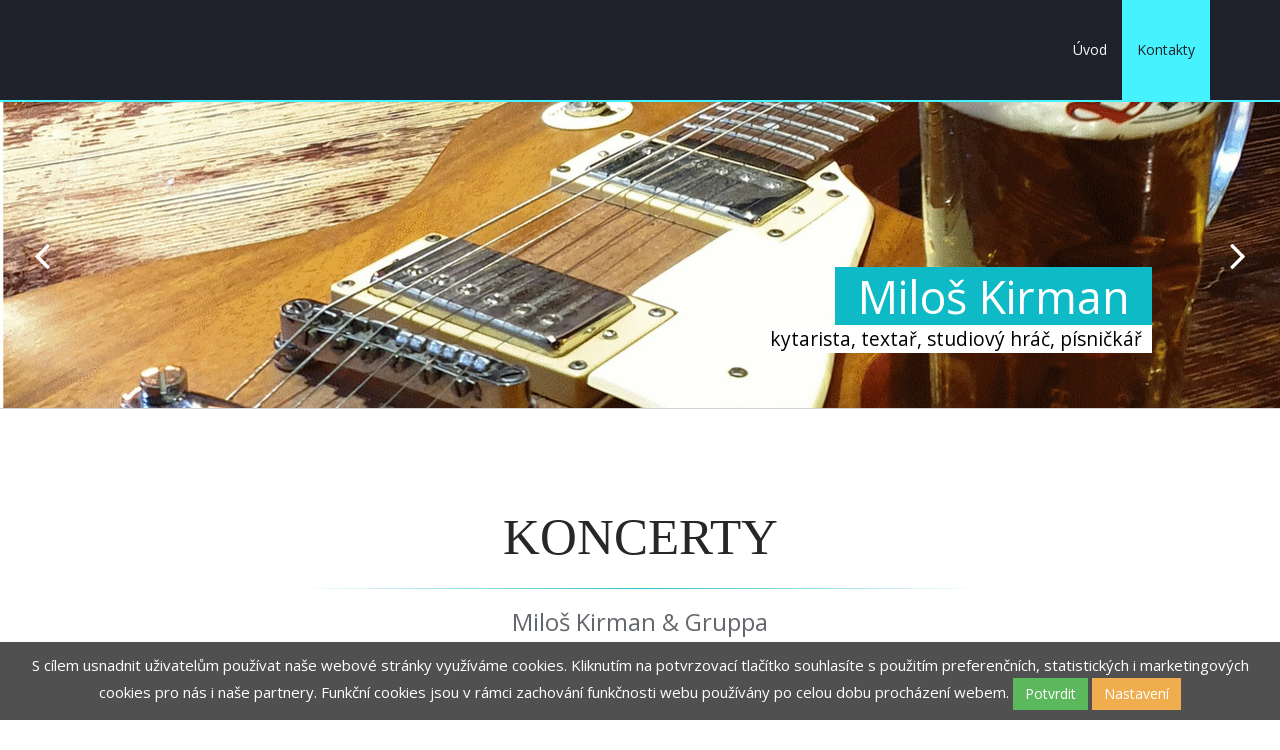

--- FILE ---
content_type: text/html; charset=UTF-8
request_url: https://miloskirman.cz/koncerty.html
body_size: 4945
content:
<!DOCTYPE html><html><head>
    <meta charset="utf-8">
    <meta name="viewport" content="width=device-width, initial-scale=1.0">
    
    <title></title>
    <meta name="description" content="">
    <meta name="keywords" content="">
<meta name="google-site-verification" content="google-site-verification: googlede124b57d537140e.html" />
   
      <!-- Global site tag (gtag.js) - Google Analytics -->
      <script async src="https://www.googletagmanager.com/gtag/js?id=G-34K0WG8HFX"></script>
      <script>
       window.dataLayer = window.dataLayer || [];
       function gtag(){dataLayer.push(arguments);}
       gtag('js', new Date());
      
       gtag('config', 'G-34K0WG8HFX');
      </script>
        <!-- Facebook Pixel Code -->
        <script>
          !function(f,b,e,v,n,t,s)
          {if(f.fbq)return;n=f.fbq=function(){n.callMethod?
          n.callMethod.apply(n,arguments):n.queue.push(arguments)};
          if(!f._fbq)f._fbq=n;n.push=n;n.loaded=!0;n.version='2.0';
          n.queue=[];t=b.createElement(e);t.async=!0;
          t.src=v;s=b.getElementsByTagName(e)[0];
          s.parentNode.insertBefore(t,s)}(window, document,'script',
          'https://connect.facebook.net/en_US/fbevents.js');
          fbq('init', '2003108029898318');
          fbq('track', 'PageView');
        </script>
        <noscript>
          <img height="1" width="1" style="display:none" 
               src="https://www.facebook.com/tr?id=2003108029898318&ev=PageView&noscript=1"/>
        </noscript>
        <!-- End Facebook Pixel Code --><script src="https://www.google.com/recaptcha/enterprise.js?render="></script><link rel="shortcut icon" href="/elements/images/uploads/4970/Flavikom_MK.png" type="image/x-icon">
    <!-- core CSS -->
    <link href="/elements/css/style-headers.css" rel="stylesheet">
    <link href="/elements/1/css/bootstrap.min.css" rel="stylesheet">
    <link rel="stylesheet" href="/css/forum/bootstrap-datepicker3.css">
    <link href="/elements/1/css/animate.min.css" rel="stylesheet">
    <link href="/elements/1/css/owl.carousel.css" rel="stylesheet">
    <link href="/elements/1/css/owl.transitions.css" rel="stylesheet">
    <link href="/elements/1/css/prettyPhoto.css" rel="stylesheet">
    <link href="/elements/1/css/main.css" rel="stylesheet">
    <link href="/elements/1/css/responsive.css" rel="stylesheet">
    <link href="/elements/css/share-element/global.css" rel="stylesheet">
    <!--[if lt IE 9]>
    <script src="/elements/js/share-element/html5shiv.js"></script>
    <script src="/elements/js/share-element/respond.min.js"></script>
    <![endif]-->
    <link href="/elements/1/css/font-awesome.min.css" rel="stylesheet">
    
    <link rel="apple-touch-icon-precomposed" sizes="144x144" href="/elements/1/images/ico/apple-touch-icon-144-precomposed.png">
    <link rel="apple-touch-icon-precomposed" sizes="114x114" href="/elements/1/images/ico/apple-touch-icon-114-precomposed.png">
    <link rel="apple-touch-icon-precomposed" sizes="72x72" href="/elements/1/images/ico/apple-touch-icon-72-precomposed.png">
    <link rel="apple-touch-icon-precomposed" href="/elements/1/images/ico/apple-touch-icon-57-precomposed.png">
    <link rel="stylesheet" href="/elements/1/masterslider/style/masterslider.css">
    <link rel="stylesheet" href="/elements/1/masterslider/skins/default/style.css">
    <link rel="stylesheet" href="/elements/css/share-element/creator_form.css">
    <link rel="stylesheet" href="/elements/css/share-element/cookie_bar.css">
    <link href="/css/unslider/dist/css/unslider.css" rel="stylesheet">
    <link href="/css/unslider/dist/css/unslider-dots.css" rel="stylesheet">
    <link href="/elements/css/share-element/additional_unslider.css" rel="stylesheet">  
    <link rel="stylesheet" href="//cdnjs.cloudflare.com/ajax/libs/gridstack.js/0.2.6/gridstack.min.css">
  <script type="text/javascript" src="/js/ckeditor/ckeditor.js"></script><link id="builder-iframe-style" href="/css/iframe_builder.css" rel="stylesheet"><style>.cke{visibility:hidden;}</style><link rel="stylesheet" href="/custom_css/4970/7diagk/custom_css.css" type="text/css" /><script src="/googleApiKeyProvider/getGoogleApiKeyPublic/66397"></script><script src="/recaptchaApiKeyProvider/getRecaptchaApiKeyPublic/66397"></script></head>
  <body style="">
  <div id="cookieNotice" style="display: none">
    S cílem usnadnit uživatelům používat naše webové stránky využíváme cookies. Kliknutím na potvrzovací tlačítko souhlasíte s použitím preferenčních, statistických i marketingových cookies pro nás i naše partnery. Funkční cookies jsou v rámci zachování funkčnosti webu používány po celou dobu procházení webem.
    <a href="#" id="cookieNoticeAgreeBtn" class="btn btn-success">
        Potvrdit
    </a>

    <a href="#" id="cookieNoticeSettingsBtn" class="btn btn-warning">
        Nastavení
    </a>

    <a href="#" id="cookieNoticeSettingsCloseBtn" class="btn btn-warning">
        X
    </a>

    <div class="cookieNoticeSettings">
        <div class="form-check">
            <input class="form-check-input" type="checkbox" id="cookiesNecessary" name="cookies-necessary" checked disabled>
            <label class="form-check-label" for="cookiesNecessary">Nutné</label>
        </div>
        <div class="form-check">
            <input class="form-check-input" type="checkbox" id="cookiesPreferred" name="cookies-preferred">
            <label class="form-check-label" for="cookiesPreferred">Preferenční</label>
        </div>
        <div class="form-check">
            <input class="form-check-input" type="checkbox" id="cookiesStatistical" name="cookies-statistical">
            <label class="form-check-label" for="cookiesStatistical">Statistické</label>
        </div>
        <div class="form-check">
            <input class="form-check-input" type="checkbox" id="cookiesMarketing" name="cookies-marketing">
            <label class="form-check-label" for="cookiesMarketing">Marketingové</label>
        </div>
        <div class="form-check">
            <input class="form-check-input" type="checkbox" id="cookiesUnclassified" name="cookies-unclassified">
            <label class="form-check-label" for="cookiesUnclassified">Neklasifikované</label>
        </div>
        <a href="#" id="cookieNoticeSettingsAgreeSelectedBtn" class="btn btn-success">
            Potvrdit vybrané
        </a>
    </div>
</div>

    <div id="page" class="page"><div id="Menu_3">
        <div class="navitop only dark">
          <header id="header">
            <nav id="main-menu" class="navbar navbar-default navbar-fixed-top dark" role="banner">
              <div class="container">
                <div class="navbar-header">
                  <button type="button" class="navbar-toggle" data-toggle="collapse" data-target=".navbar-collapse">
                    <span class="sr-only">Toggle navigation</span>
                    <span class="icon-bar"></span>
                    <span class="icon-bar"></span>
                    <span class="icon-bar"></span>
                  </button>
                  
                </div>
                <div class="sb-menu collapse navbar-collapse navbar-right" data-selector=".sb-menu" data-editable-sb-menu="true">
                  <ul style="display: none" class="sb-menu__submenu-template sb-menu__submenu">
                    <li class="sb-menu__item">
                      <a class="sb-menu__link sb-menu__text" href=""></a>
                    </li>
                  </ul>
                  <ul class="nav navbar-nav">
                    <li style="display: none;" class="sb-menu__item-template sb-menu__item scroll"><a class="sb-menu__link sb-menu__text" href=""></a></li>
                    
                    
                    
                    
                    
                    
                    
                    
                    

                  <li class="sb-menu__item scroll"><a class="sb-menu__link sb-menu__text" href="index.html" title="Úvod">Úvod</a></li><li class="sb-menu__item scroll"><a class="sb-menu__link sb-menu__text" href="koncerty.html" title="Kontakty">Kontakty</a></li></ul>
                </div>
              </div><!--/.container-->
            </nav><!--/nav-->
          </header><!--/header-->
        </div>
      </div><div id="Header_1" class="Header_1">
      <style>
        .summer .sb-slider-frame {
          position: relative;
          color: white;
          text-shadow: 1px 1px 2px rgba(0, 0, 0, 1);
        }
        .summer .sb-slider-img {
          width: 100%;
          height: auto;
          z-index: -1;
        }
        .summer .sb-slider-img img {
          width: 100%;
        }
        .summer.unslider-fade .sb-slider-img img {
          width: 100%;
        }
        .unslider .summer.unslider-fade ul {
          padding-top: 26%;
        }
        .summer .sb-slider-header {
          position: absolute;
          right: 10%;
          bottom: 20%;
          font-size: 5em;
          position: static;
          padding: 0.05em 0.5em;
          font-size: 0.7em;
          line-height: 1.2em;
        }
        .summer .sb-slider-text {
          position: static;
          font-size: 0.3em;
          line-height: 1.3em;
          max-width: none;
          padding: 0.1em 0.5em;
        }
        .summer .sb-slider-content {
          display: -webkit-flex;
          display: flex;
          -webkit-flex-direction: column;
          flex-direction: column;
          -webkit-align-items: flex-end;
          align-items: flex-end;

          position: absolute;
          bottom: 4vw;
          right: 10vw;
          height: 7vw;
          font-size: 5vw;
          width: 80vw;
        }
        .summer .sb-slider__item-template {
          display: none;
        }
        .unslider-arrow {
          top: 50%;
          transform: translateY(-50%);
        }
        .unslider-arrow.next {
          right: 1vw;
        }
        .unslider-arrow.prev {
          left: 1vw;
        }
      </style>
      <ul style="display: none">
        <li class="sb-slider__item sb-slider__item-template">
          <div class="sb-slider-frame">
            <div class="sb-slider-img">
              <img src="">
            </div>
            <div class="sb-slider-content">
              <div class="sb-slider-header"></div>
              <div class="sb-slider-text"></div>
            </div>
          </div>
        </li>
      </ul>
      <section id="main-slider" class="sb-slider summer green unslider-fade" data-editable-sb-slider="true" data-conf-animation="fade" data-conf-autoplay="true" data-conf-delay="3" data-selector=".sb-slider" style="overflow: hidden;">
        <ul class="unslider-wrap relative-height" style="padding-top: 23.9969%;">
          
          
          
        <li class="sb-slider__item unslider-active" style="opacity: 1;">
          <div class="sb-slider-frame">
            <div class="sb-slider-img">
              <img src="/elements/images/uploads/4970/Hlavička_úzká_2.jpg">
            </div>
            <div class="sb-slider-content">
              <div class="sb-slider-header">Miloš Kirman</div>
              <div class="sb-slider-text">kytarista, textař, studiový hráč, písničkář</div>
            </div>
          </div>
        </li></ul>
      </section><a class="unslider-arrow next">Next</a><a class="unslider-arrow prev">Prev</a><!--/#main-slider-->

    </div><div id="Article_10">
  <section class="paint-area" id="about">
    <div class="container">
      <div class="section-header">
        <h2 class="section-title text-center wow fadeInDown editContent editStyle paint-area paint-area--text animated animated animated animated animated animated animated animated animated animated animated animated animated animated animated animated animated animated animated animated animated animated animated animated animated animated animated animated animated animated animated animated animated" data-translate="art1_12_title" style="visibility: visible; animation-name: fadeInDown; position: relative;"><span style="font-family:times new roman,times,serif;">KONCERTY</span></h2>
        <hr class="style-two">
        <article class="text-center wow fadeInDown editContent paint-area paint-area--text editStyle animated animated animated animated animated animated animated animated animated animated animated animated animated animated animated animated animated animated animated animated animated animated animated animated animated animated animated animated animated animated animated animated animated" style="visibility: visible; animation-name: fadeInDown; position: relative;"><p data-translate="art1_12_subtitle"><span style="font-size:24px;">Miloš Kirman &amp; Gruppa</span></p>
</article>
      </div>
      <div class="row">
        <div class="col-sm-12 wow fadeInRight animated animated animated animated animated animated animated animated animated animated animated animated animated animated animated animated animated animated animated animated animated animated animated animated animated animated animated animated animated animated animated animated animated" style="visibility: visible; animation-name: fadeInRight;">
          <h3 class="column-title editContent paint-area paint-area--text editStyle" data-translate="art1_12_title1" style="position: relative;"></h3>
          <article class="editContent paint-area paint-area--text editStyle" style="position: relative;"><p data-translate="art1_12_text">Miloš Kirman &amp; Gruppa</p>

<p data-translate="art1_12_text">4. 4. 2024&nbsp;Hudební Bazar Ostrava</p>

<p data-translate="art1_12_text">&nbsp;</p>

<p data-translate="art1_12_text">Miloš Kirman &amp; Gruppa</p>

<p data-translate="art1_12_text">15. 3. 2024&nbsp;Géčko&nbsp;Ostrava</p>

<p data-translate="art1_12_text">&nbsp;</p>

<p data-translate="art1_12_text">Miloš Kirman &amp; Gruppa</p>

<p data-translate="art1_12_text">15. 12. 2023 music club Accustica- Ostrava</p>

<p data-translate="art1_12_text">&nbsp;</p>

<p data-translate="art1_12_text">Miloš Kirman &amp; Gruppa</p>

<p data-translate="art1_12_text">21. 10. 2023 pivnice Základna&nbsp; - Ostrava</p>

<p data-translate="art1_12_text">&nbsp;</p>

<p data-translate="art1_12_text">Miloš Kirman &amp; Gruppa</p>

<p data-translate="art1_12_text">12. 10. 2023 Stará aréna&nbsp; - Ostrava</p>

<p data-translate="art1_12_text">&nbsp;</p>

<p data-translate="art1_12_text">Miloš Kirman &amp; Gruppa</p>

<p data-translate="art1_12_text">6. 10. 2023 Big Jack - Ostrava Třebovice</p>

<p data-translate="art1_12_text">&nbsp;</p>

<p data-translate="art1_12_text">Miloš Kirman &amp; Gruppa</p>

<p data-translate="art1_12_text">5. 10. 2023 BarBar music club&nbsp;Ostrava (soutěž Líheň)</p>

<p data-translate="art1_12_text">&nbsp;</p>

<p data-translate="art1_12_text">Miloš Kirman &amp; Gruppa</p>

<p data-translate="art1_12_text">23. 9. 2023 Zátoka beach club - Soběšovice</p>

<p data-translate="art1_12_text">&nbsp;</p>

<p data-translate="art1_12_text">Miloš Kirman &amp; Gruppa</p>

<p data-translate="art1_12_text">16. 9. 2023 Důl Michal - U Cingra&nbsp; - Ostrava Michálkovice</p>

<p data-translate="art1_12_text">&nbsp;</p>

<p data-translate="art1_12_text">Miloš Kirman &amp; Gruppa</p>

<p data-translate="art1_12_text">15. 9. 2023 Malá Jamajka - Haířov</p>

<p data-translate="art1_12_text">&nbsp;</p>

<p data-translate="art1_12_text">Miloš Kirman &amp; Gruppa</p>

<p data-translate="art1_12_text">8. 9. 2023 Naša Harenda - Ostrava Radvanice</p>

<p data-translate="art1_12_text">&nbsp;</p>

<p data-translate="art1_12_text">Miloš Kirman &amp; Gruppa</p>

<p data-translate="art1_12_text">1. 9. 2023 Bar Čarodějky - Ostrava</p>

<p data-translate="art1_12_text">&nbsp;</p>

<p data-translate="art1_12_text">Miloš Kirman &amp; Gruppa</p>

<p data-translate="art1_12_text">26. 8. 2023 Penzion u Smetany - Rychvald</p>

<p data-translate="art1_12_text">&nbsp;</p>

<p data-translate="art1_12_text">Miloš Kirman &amp; Gruppa</p>

<p data-translate="art1_12_text">25. 8. 2023 Zkušebna&nbsp; Art club - Frýdek Místek</p>

<p data-translate="art1_12_text">&nbsp;</p>

<p data-translate="art1_12_text">Miloš Kirman &amp; Gruppa</p>

<p data-translate="art1_12_text">30.7. 2023 Penzion Silma Rychvald</p>

<p data-translate="art1_12_text">&nbsp;</p>

<p data-translate="art1_12_text">Miloš Kirman &amp; Gruppa</p>

<p data-translate="art1_12_text">28. 7. 2023 Rest. v Zatáčce Ostrava</p>

<p data-translate="art1_12_text">&nbsp;</p>

<p data-translate="art1_12_text">Miloš Kirman &amp; Gruppa</p>

<p data-translate="art1_12_text">21. 7. 2023 Bar U Cypa, Havířov</p>

<p data-translate="art1_12_text">&nbsp;</p>

<p data-translate="art1_12_text">Miloš Kirman &amp; Gruppa</p>

<p data-translate="art1_12_text">13. 7. 2023 Kurnik Šopa&nbsp;Ostrava</p>

<p data-translate="art1_12_text">&nbsp;</p>

<p data-translate="art1_12_text">Miloš Kirman &amp; Gruppa</p>

<p data-translate="art1_12_text">8. 7. 2023 - BarBar music club Ostrava</p>

<p data-translate="art1_12_text">&nbsp;</p>

<p data-translate="art1_12_text">Miloš Kirman &amp; Gruppa</p>

<p data-translate="art1_12_text">1. 7.&nbsp; 2023 - Srub Zátiší&nbsp;Havířov</p>

<p data-translate="art1_12_text">&nbsp;</p>

<p data-translate="art1_12_text">Miloš Kirman &amp; Gruppa</p>

<p data-translate="art1_12_text">24. 6. 2023 - Čarodějky Ostrava</p>

<p data-translate="art1_12_text">&nbsp;</p>

<p data-translate="art1_12_text">Miloš Kirman &amp; Gruppa</p>

<p data-translate="art1_12_text">15. 6. 2023 - Hudební Bazar&nbsp;Ostrava</p>

<p data-translate="art1_12_text">&nbsp;</p>

<p data-translate="art1_12_text">Miloš Kirman &amp; Gruppa</p>

<p data-translate="art1_12_text">4. 4, 2023 - Stará aréna Ostrava</p>
</article>
 </div>
      </div>
      </div>
      </section>
      </div><div id="Footer_3__15" class="Footer_3">
        <footer id="footer" class="footer_two bgimage">
          <div class="container ctr">
            <div class="row">
              <div class="col-md-3 footer_col">
                <h4 class="editContent paint-area paint-area--text editStyle" data-translate="footer1_1_links">Důležité odkazy</h4>
                <div class="link_box">
                  <a class="editContent paint-area paint-area--text editStyle" href="https://www.primakurzyonline.cz/digitalni-marketing-kurz" data-translate="footer1_1_link">Prima kursy - online marketing</a>
                  <a class="editContent paint-area paint-area--text editStyle" href="https://luboskirman.cz/" data-translate="footer1_1_link">Kouč osobního rozvoje</a>
                  <a class="editContent paint-area paint-area--text editStyle" href="index.html" data-translate="footer1_1_link">Kytarista</a>
                  
                </div>
              </div>
              <div class="col-md-6">
                
                <article class="editContent paint-area paint-area--text editStyle" style="position: relative;"><p data-translate="footer1_1_text">Miloš Kirman</p>

<p data-translate="footer1_1_text">Ostravský&nbsp;muzikant, online markeťák, textař.</p>
</article>
                <div class="footer_icon">
                 <a class="editStyle fa fa-google-plus" href="https://www.facebook.com/profile.php?id=100089779913863"></a>
                 <a class="editStyle fa fa-facebook" href="#"></a>
                 <a class="editStyle fa fa-linkedin" href="#"></a>
                </div>
              </div>
              <div class="col-md-3 contact_col">
                <h4 class="editContent paint-area paint-area--text editStyle" data-translate="footer1_1_contact">Kontaktní informace</h4>
                <div class="link_box">
                  <h6 class="editContent paint-area paint-area--text editStyle" data-translate="footer1_1_txt1" style="position: relative;">Miloš Kirman</h6>
                  <h6 class="editContent paint-area paint-area--text editStyle" data-translate="footer1_1_txt2" style="position: relative;">Kasalického 782/15</h6>
                  <h6 class="editContent paint-area paint-area--text editStyle" data-translate="footer1_1_txt3" style="position: relative;">Tel.: +420 603 796 036</h6>
                  <h6>
                    <a class="editContent paint-area paint-area--text editStyle" href="mailto:" data-translate="footer1_1_txt4">mkirman@email.cz</a>
                  </h6>
                </div>
              </div>
              <div class="col-md-12">
                
              </div>
            </div>
          </div>
        </footer>
      <!--/#footer-->
      </div><div id="Footer_3__16" class="Footer_3">
        <footer id="footer" class="footer_two bgimage">
          <div class="container ctr">
            <div class="row">
              <div class="col-md-3 footer_col">
                <h4 class="editContent paint-area paint-area--text editStyle" data-translate="footer1_1_links">Důležité odkazy</h4>
                <div class="link_box">
                  <a class="editContent paint-area paint-area--text editStyle" href="https://www.primakurzyonline.cz/digitalni-marketing-kurz" data-translate="footer1_1_link">Primakurzy - online marketing</a><a class="editContent paint-area paint-area--text editStyle" href="https://luboskirman.cz/" data-translate="footer1_1_link">Kouč osobního rozvoje</a>
                  <a class="editContent paint-area paint-area--text editStyle" href="https://fotografovaniostrava.cz/" data-translate="footer1_1_link">Fotograf Zdeněk Smékal</a>
                  
                  
                </div>
              </div>
              <div class="col-md-6">
                
                <article class="editContent paint-area paint-area--text editStyle" style="position: relative;"><p data-translate="footer1_1_text">Miloš Kirman</p>

<p data-translate="footer1_1_text">Ostravský&nbsp;muzikant, online markeťák, textař.</p>
</article>
                <div class="footer_icon">
                 <a class="editStyle fa fa-google-plus" href="#"></a>
                 <a class="editStyle fa fa-facebook" href="https://www.facebook.com/profile.php?id=100089779913863"></a>
                 <a class="editStyle fa fa-linkedin" href="#"></a>
                </div>
              </div>
              <div class="col-md-3 contact_col">
                <h4 class="editContent paint-area paint-area--text editStyle" data-translate="footer1_1_contact">Kontaktní informace</h4>
                <div class="link_box">
                  <h6 class="editContent paint-area paint-area--text editStyle" data-translate="footer1_1_txt1" style="position: relative;">Miloš Kirman</h6>
                  
                  <h6 class="editContent paint-area paint-area--text editStyle" data-translate="footer1_1_txt3" style="position: relative;">Tel.: +420 603 796 036</h6>
                  <h6>
                    <a class="editContent paint-area paint-area--text editStyle" href="mailto:" data-translate="footer1_1_txt4">mkirman@email.cz</a>
                  </h6>
                </div>
              </div>
              <div class="col-md-12">
                
              </div>
            </div>
          </div>
        </footer>
      <!--/#footer-->
      </div></div><!-- /#page -->

    <!-- Load JS here for greater good =============================-->
    <script src="/elements/js/jquery-1.10.2.min.js"></script>
    <script src="/elements/js/share-element/jquery-cookie/src/jquery.cookie.js" type="text/javascript"></script>
    <script src="/elements/1/masterslider/masterslider.min.js"></script>
    <script src="/elements/js/share-element/okzoom.js"></script>
    <script src="/elements/js/share-element/bootstrap.min.js"></script>
    <script src="/elements/js/share-element/mousescroll.js"></script>
    <script src="/elements/js/share-element/smoothscroll.js"></script>
    <script src="/elements/js/share-element/jquery.prettyPhoto.js"></script>
    <script src="/elements/js/share-element/jquery.isotope.min.js"></script>
    <script src="/elements/js/share-element/unslider-min.js"></script>
    <script src="/elements/js/share-element/jquery.inview.min.js"></script>
    <script src="/elements/js/share-element/wow.min.js"></script>
    <script src="/elements/js/share-element/main.js"></script>
    <script src="/elements/js/share-element/video_background.js"></script>
    <script src="/elements/js/share-element/eshop.js"></script>
    <script src="https://cdnjs.cloudflare.com/ajax/libs/lodash.js/3.5.0/lodash.min.js"></script>
    <script type="text/javascript" src="//cdnjs.cloudflare.com/ajax/libs/gridstack.js/0.2.6/gridstack.min.js"></script>
    <script type="text/javascript" src="/js/base64.js"></script>
    <script src="/elements/js/share-element/own_box.js"></script>
    <script src="/elements/js/share-element/mobile_action.js"></script>
        <!-- gallery 2    -->
    <link rel="stylesheet" href="/bower_components/unitegallery/dist/css/unite-gallery.css" type="text/css"> 
    <link rel="stylesheet" href="/bower_components/unitegallery/dist/themes/default/ug-theme-default.css" type="text/css"> 
    <script type="text/javascript" src="/bower_components/unitegallery/dist/js/unitegallery.min.js"></script> 
	<script type="text/javascript" src="/bower_components/unitegallery/dist/themes/default/ug-theme-default.js"></script>
    <script type="text/javascript" src="/bower_components/unitegallery/dist/themes/tiles/ug-theme-tiles.js"></script> 
    <script type="text/javascript" src="/bower_components/unitegallery/dist/themes/tilesgrid/ug-theme-tilesgrid.js"></script>
    <script type="text/javascript" src="/bower_components/unitegallery/dist/themes/carousel/ug-theme-carousel.js"></script>
    <script type="text/javascript" src="/bower_components/unitegallery/dist/themes/grid/ug-theme-grid.js"></script>
    <script type="text/javascript" src="/bower_components/unitegallery/dist/themes/slider/ug-theme-slider.js"></script>
    <script src="/elements/js/share-element/gallery.js"></script>
    <script src="/elements/js/share-element/slider_gallery.js"></script>
    <!-- gallery 2    -->
    <script src="/css/forum/bootstrap-datepicker.js"></script>
    <script>
      $( function() {
        $( '.datepicker' ).datepicker({
          todayHighlight: true,
          format: 'dd.mm.yyyy'
        });
      } );
    </script>
  

</body></html>

--- FILE ---
content_type: text/css
request_url: https://miloskirman.cz/elements/1/css/main.css
body_size: 8804
content:
@charset "utf-8";
@import url(https://fonts.googleapis.com/css?family=Open+Sans:400,300,600,700&subset=latin,latin-ext);
@import url(https://fonts.googleapis.com/css?family=Indie+Flower|Lobster|Poiret+One|Covered+By+Your+Grace|Pacifico|Shadows+Into+Light);
/* CSS Document */
/* Eshop-rychle.cz*/
/* Author: jan.velas@bohemiasoft.com*/
/*************************
*******Typography******
**************************/
@font-face {
    font-family: 'wanted';
    src: url('../fonts/mostwasted-webfont.woff2') format('woff2'),
		 url('../fonts/mostwasted-webfont.ttf') format('ttf'),
		 url('../fonts/mostwasted-webfont.eot') format('eot'),	
         url('../fonts/mostwasted-webfont.woff') format('woff');
    font-weight: normal;
    font-style: normal;

}



@media (max-width: 1200px) {
	#page  .section-header h2 {
    font-size: 5vw;
}
	}
	
	@media (max-width: 900px) {
	 #page .section-header h2 {
    font-size: 7vw;
}
}

	@media (max-width: 900px) {
	 #page .section-header h2 {
    font-size: 11vw;
}
	}




body {
  /*  padding-top: 100px;*/
  background: #fff;
  font-family: 'Open Sans', sans-serif;
  font-weight: normal;
  color: #64686d;
  line-height: 26px;
}

#page p {
  font-family: 'Open Sans', sans-serif;
}

 #main-menu.dark {
  border-bottom: 2px solid #45f2fe;
}




a:hover {
  cursor:pointer;
}


hmtl h1,
html h2,
html h3,
html h4,
html h5,
html h6 {
  font-weight: 200;
  font-family: 'Open Sans', sans-serif;
  color: #272727;
  font-weight:normal;
}
a {
  color: #0DBAC6;
  -webkit-transition: color 400ms, background-color 400ms;
  -moz-transition: color 400ms, background-color 400ms;
  -o-transition: color 400ms, background-color 400ms;
  transition: color 400ms, background-color 400ms;
}
a:hover,
a:focus {
  text-decoration: none;
  color: #2DDAE6;
}
hr {
  border-top: 1px solid #e5e5e5;
  border-bottom: 1px solid #fff;
}
.gradiant {
  background-image: -moz-linear-gradient(90deg, #600C25  0%, #FF79A1 100%);
  background-image: -webkit-linear-gradient(90deg, #600C25  0%, #FF79A1 100%);
  background-image: -ms-linear-gradient(90deg, #600C25  0%, #FF79A1 100%);
}
.gradiant-horizontal {
  background-image: -moz-linear-gradient(4deg, #600C25  0%, #FF79A1 100%);
  background-image: -webkit-linear-gradient(4deg, #600C25  0%, #FF79A1 100%);
  background-image: -ms-linear-gradient(4deg, #600C25  0%, #FF79A1 100%);
}
.section-header {
  margin-bottom: 50px;
}
.section-header .section-title, #page .text-center h2 {
  font-size: 4vw;
  color: #272727;
  text-transform: uppercase;
  position: relative;
/*  padding-bottom: 20px;*/
  margin: 0 0 20px;
  font-family:"wanted";
}
/*.section-header .section-title::before {
  background: #0DBAC6 none repeat scroll 0 0;
  bottom: 0;
  content: "";
  height: 2px;
  left: 50%;
  margin-left: -70px;
  position: absolute;
  width: 140px;  
}*/

.text-center h2 {
	font-family:"wanted";
	}

hr.style-two {
	 border: 0; 
	 height: 1px; 
	 background-image: linear-gradient(to right, rgba(0, 0, 0, 0), rgba(13, 186, 198,0.9), rgba(0, 0, 0, 0)); 
	 max-width: 60%;
	 }

/*.section-header .section-title:after {
  content: "";
  position: absolute;
  width: 24px;
  height: 24px;
  bottom: -11px;
  left: 50%;
  margin-left: -12px;
  border: 5px solid #fff;
  border-radius: 20px;
  background: #0DBAC6;
}*/
.btn {
  border-width: 0;
  border-bottom-width: 0px;
  border-radius: 0px;
}
.btn.btn-primary {
  background: #0DBAC6;
  border-color: #3A3A3A;
}
.btn.btn-primary:hover,
.btn.btn-primary:focus {
  background: #2DDAE6;
}
.column-title {
  margin-top: 0;
  padding-bottom: 15px;
  border-bottom: 1px solid #eee;
  margin-bottom: 15px;
  position: relative;
}
.column-title:after {
  content: " ";
  position: absolute;
  bottom: -1px;
  left: 0;
  width: 40%;
  border-bottom: 1px solid #0DBAC6;
}
ul.nostyle {
  list-style: none;
  padding: 0;
  margin-bottom: 20px;
}



ul.nostyle i {
  color: #0DBAC6;
}
.scaleIn {
  -webkit-animation-name: scaleIn;
  animation-name: scaleIn;
}
@-webkit-keyframes scaleIn {
  0% {
    opacity: 0;
    -webkit-transform: scale(0);
    transform: scale(0);
  }
  100% {
    opacity: 1;
    -webkit-transform: scale(1);
    transform: scale(1);
  }
}
@keyframes scaleIn {
  0% {
    opacity: 0;
    -webkit-transform: scale(0);
    -ms-transform: scale(0);
    transform: scale(0);
  }
  100% {
    opacity: 1;
    -webkit-transform: scale(1);
    -ms-transform: scale(1);
    transform: scale(1);
  }
}
/*************************
*******Header******
**************************/
.navbar.navbar-default {
  border: 0;
  border-radius: 0;
  margin-bottom: 0;
}
.navbar.navbar-default .navbar-toggle {
  margin-top: 32px;
}
.navbar.navbar-default .navbar-brand {
  height: auto;
  padding: 19px 15px 19px;
}
@media only screen and (min-width: 768px) {
  #main-menu.navbar-default {
    background: rgba(255, 255, 255, 0.9);
    -webkit-box-shadow: 0 0 3px 0 rgba(0, 0, 0, 0.1);
    box-shadow: 0 0 3px 0 rgba(0, 0, 0, 0.1);
  }
  #main-menu.navbar-default .navbar-nav > li > a {
    padding-top: 40px;
    padding-bottom: 40px;
  }
  
  #main-menu.navbar-default.conta {
	  box-shadow:none;
	  }
	  
	  html body #page #Menuhead .Header_4 .container {
  padding-top: 170px;
}
  
  
  #main-menu.navbar-default .navbar-nav > li.active > a,
  #main-menu.navbar-default .navbar-nav > li.open > a,
  #main-menu.navbar-default .navbar-nav > li:hover > a {
    background: transparent;
    padding-top: 37px;
    border-top: 3px solid transparent;
  }
  
  
  #page #main-menu.conta li:hover a, #page #main-menu.conta li:active a {
  background-color: #0DBAC6;
  color: #ffffff;
}
  
  
  #main-menu.navbar-default .dropdown-menu {
    padding: 0 20px;
    min-width: 220px;
    background-color: rgba(26, 28, 40, 0.9);
    border: 0;
    border-radius: 0;
    box-shadow: none;
    -webkit-box-shadow: none;
    background-clip: inherit;
  }
  #main-menu.navbar-default .dropdown-menu > li {
    border-left: 3px solid transparent;
    margin-left: -20px;
    padding-left: 17px;
    -webit-transition: border-color 400ms;
    transition: border-color 400ms;
  }
  #main-menu.navbar-default .dropdown-menu > li > a {
    border-top: 1px solid #404455;
    padding: 15px 0;
    color: #eeeeee;
  }
  #main-menu.navbar-default .dropdown-menu > li:first-child > a {
    border-top: 0;
  }
  #main-menu.navbar-default .dropdown-menu > li.active,
  #main-menu.navbar-default .dropdown-menu > li.open,
  #main-menu.navbar-default .dropdown-menu > li:hover {
    border-left-color: #0DBAC6;
  }
  #main-menu.navbar-default .dropdown-menu > li.active > a,
  #main-menu.navbar-default .dropdown-menu > li.open > a,
  #main-menu.navbar-default .dropdown-menu > li:hover > a {
    color: #0DBAC6;
    background-color: transparent;
  }
}
#main-slider {
  overflow: hidden;
}
#main-slider .item {
  height: 558px;
  background-repeat: no-repeat;
  background-position: 50% 0;
  background-size: cover;
}
#main-slider .slider-inner {
  position: absolute;
  top: 0;
  left: 0;
  width: 100%;
  height: 100%;
  color: #fff;
}
#main-slider .slider-inner h2 {
  margin-top: 180px;
  font-size: 36px;
  line-height: 1;
  text-transform: uppercase;
  color: #fff;
}
#main-slider .slider-inner h2 > span {
  color: #0DBAC6;
}
#main-slider .slider-inner .btn {
  margin-top: 10px;
}
#main-slider .owl-prev,
#main-slider .owl-next {
  position: absolute;
  top: 50%;
  background-color: rgba(0, 0, 0, 0.2);
  color: #fff;
  font-size: 30px;
  display: inline-block;
  margin-top: -35px;
  height: 70px;
  width: 70px;
  line-height: 70px;
  text-align: center;
  border-radius: 100px;
  z-index: 5;
  -webkit-transition: background-color 400ms;
  transition: background-color 400ms;
}
#main-slider .owl-prev:hover,
#main-slider .owl-next:hover {
  background-color: #0DBAC6;
}
#main-slider .owl-prev {
  left: -35px;
  text-indent: 14px;
}
#main-slider .owl-next {
  right: -35px;
  text-indent: -14px;
}
#bar {
  width: 0;
  max-width: 100%;
  height: 4px;
  background: #0DBAC6;
}
#progressBar {
  margin-top: -4px;
  position: relative;
  z-index: 999;
  width: 100%;
  background: rgba(0, 0, 0, 0.1);
}
#cta {
  background-color: #eeeeee;
}
#cta .container {
  padding: 50px 0;
}
#cta h2 {
  margin-top: 0;
}
#cta .btn {
  margin-top: 40px;
}
#cta2 {
  background-size: cover;
  color: #fff;
}

#cta2.summer {
  background-attachment: scroll !important;
  background-clip: border-box;
  background-color: #242a33;
  background-image: url("../images/cta2/mountain.jpg");
  background-origin: padding-box;
  background-position: center -450px;
  background-repeat: no-repeat;
  background-size: auto auto;
}

.headvideo_bg #cta2, .headvideo_bg section.dark {
  background: transparent !important ;
}

#cta2 img {
  margin:auto;
}

#cta2 .container {
  padding-top: 70px;
}
#cta2 .btn {
  margin-top: 10px;
}
#cta2 h2 {
  color: #fff;
  font-size: 44px;
  line-height: 1;
}
#cta2 h2 > span, #cta2 h2 > strong, #cta2 h2 > b {
  color: #0DBAC6;
}
#features .container {
  padding: 100px 0;
}
#features .media.service-box:first-child {
  margin-top: 80px;
}
#services .container {
  padding: 100px 0 75px;
}

#services .container {
  background: transparent url("../images/dance/bg_dancer.png") no-repeat 0 0;
}
	
.Article_10 .container {
  background: transparent url("../images/dance/bg_dancer.png") no-repeat 0 0;
}

#services .media.service-box .pull-left > i::after {
  border: 4px solid #E2E2E2;
}

.media.service-box {
  margin: 25px 0;
}
.media.service-box .pull-left {
  margin-right: 20px;
}
.media.service-box .pull-left > i {
  font-size: 24px;
  height: 64px;
  line-height: 64px;
  text-align: center;
  width: 64px;
  border-radius: 100%;
  color: #0DBAC6;
  box-shadow: inset 0 0 0 1px #d7d7d7;
  -webkit-box-shadow: inset 0 0 0 1px #d7d7d7;
  transition: background-color 400ms, background-color 400ms;
  position: relative;
}

.media.service-box .pull-left > i:after {
  content: "";
  position: absolute;
  width: 20px;
  height: 20px;
  top: 50%;
  margin-top: -10px;
  right: -10px;
  border: 4px solid #2A2A2A;
  border-radius: 20px;
  background: #0DBAC6;
}

.media.service-box:hover .pull-left > i {
  background-color: #00aebd;
  box-shadow: 0 0 0 2px rgba(255, 255, 255, 0.9) inset;
  color: #fff;
}

#portfolio, body.portfolio-bg {
  background: #f5f5f5;
}

#portfolio.row {
  background: transparent;
}

#portfolio .container {
  padding: 100px 0;
}
#portfolio .portfolio-filter {
  list-style: none;
  padding: 0;
  margin: 0 0 50px;
  display: inline-block;
}
#portfolio .portfolio-filter > li {
  float: left;
  display: block;
}
#portfolio .portfolio-filter > li a {
  display: block;
  padding: 7px 15px;
  background: #e5e5e5;
  color: #64686d;
  position: relative;
}
#portfolio .portfolio-filter > li a:hover,
#portfolio .portfolio-filter > li a.active {
  background: #0DBAC6;
  color: #fff;
  box-shadow: 0 -3px 0 0 #2DDAE6 inset;
  -webkit-box-shadow: 0 -3px 0 0 #2DDAE6 inset;
}
#portfolio .portfolio-filter > li a.active:after {
  content: " ";
  position: absolute;
  bottom: -17px;
  left: 50%;
  margin-left: -10px;
  border-width: 10px;
  border-style: solid;
  border-color: #2DDAE6 transparent transparent transparent;
}
#portfolio .portfolio-filter > li:first-child a {
  border-radius: 4px 0 0 4px;
}
#portfolio .portfolio-filter > li:last-child a {
  border-radius: 0 4px 4px 0;
}
#portfolio .portfolio-items {
  margin: -15px;
}
#portfolio .portfolio-item {
  width: 24.9%;
  float: left;
  padding: 15px;
  -webkit-box-sizing: border-box;
  -moz-box-sizing: border-box;
  -o-box-sizing: border-box;
  -ms-box-sizing: border-box;
  box-sizing: border-box;
}
#portfolio .portfolio-item .portfolio-item-inner {
  position: relative;
}
#portfolio .portfolio-item .portfolio-item-inner .portfolio-info {
  opacity: 0;
  transition: opacity 400ms;
  -webkit-transition: opacity 400ms;
  position: absolute;
  bottom: 0;
  left: 0;
  right: 0;
  padding: 10px;
  background: rgba(0, 0, 0, 0.5);
  color: #fff;
}
#portfolio .portfolio-item .portfolio-item-inner .portfolio-info h3 {
  font-size: 16px;
  line-height: 1;
  margin: 0;
  color: #fff;
}
#portfolio .portfolio-item .portfolio-item-inner .portfolio-info .preview {
  position: absolute;
  top: -18px;
  right: 12px;
  border-radius: 50%;
  background-image: -moz-linear-gradient(90deg, #600C25  0%, #FF79A1 100%);
  background-image: -webkit-linear-gradient(90deg, #600C25  0%, #FF79A1 100%);
  background-image: -ms-linear-gradient(90deg, #600C25  0%, #FF79A1 100%);
  width: 36px;
  height: 36px;
  line-height: 36px;
  text-align: center;
  color: #fff;
  box-shadow: 0 0 0 2px #fff;
  -webkit-box-shadow: 0 0 0 2px #fff;
}
#portfolio .portfolio-item:hover .portfolio-info {
  opacity: 1;
}
/* Start: Recommended Isotope styles */
/**** Isotope Filtering ****/
.isotope-item {
  z-index: 2;
}
.isotope-hidden.isotope-item {
  pointer-events: none;
  z-index: 1;
}
/**** Isotope CSS3 transitions ****/
.isotope,
.isotope .isotope-item {
  -webkit-transition-duration: 0.8s;
  -moz-transition-duration: 0.8s;
  -ms-transition-duration: 0.8s;
  -o-transition-duration: 0.8s;
  transition-duration: 0.8s;
}
.isotope {
  -webkit-transition-property: height, width;
  -moz-transition-property: height, width;
  -ms-transition-property: height, width;
  -o-transition-property: height, width;
  transition-property: height, width;
}
.isotope .isotope-item {
  -webkit-transition-property: -webkit-transform, opacity;
  -moz-transition-property: -moz-transform, opacity;
  -ms-transition-property: -ms-transform, opacity;
  -o-transition-property: -o-transform, opacity;
  transition-property: transform, opacity;
}
/**** disabling Isotope CSS3 transitions ****/
.isotope.no-transition,
.isotope.no-transition .isotope-item,
.isotope .isotope-item.no-transition {
  -webkit-transition-duration: 0s;
  -moz-transition-duration: 0s;
  -ms-transition-duration: 0s;
  -o-transition-duration: 0s;
  transition-duration: 0s;
}
/* End: Recommended Isotope styles */
/* disable CSS transitions for containers with infinite scrolling*/
.isotope.infinite-scrolling {
  -webkit-transition: none;
  -moz-transition: none;
  -ms-transition: none;
  -o-transition: none;
  transition: none;
}
#testimonial {
  background: #333333 url(../images/testimonial/bg.jpg) no-repeat 0 0;
  background-size: cover;
  color: #fff;
}
#testimonial .container {
  padding: 100px 0;
}
#testimonial h4 {
  color: #fff;
  margin-bottom: 0;
}
#testimonial small {
  display: block;
  margin-bottom: 10px;
  color: rgba(255, 255, 255, 0.7);
}
#testimonial .btns {
  margin-top: 10px;
}
#about .container {
  padding: 100px 0;
}
#work-process {
  background-size: cover;
  color: #fff;
}
#work-process .container {
  padding: 100px 0 50px;
}
#work-process h2 {
  color: #fff;
}
#work-process h3 {
  color: #fff;
  margin-bottom: 0;
}

#work-process .icon-circle::before {
  border-radius: 100px;
  border-style: solid;
  border-width: 2px;
  display: inline-block;
  font-family: FontAwesome;
  font-size: 35px;
  height: 130px;
  line-height: 121px;
  margin: auto auto 15px;
  width: 130px;
  border-color: inherit;
}

a.mybox {
 color:#282828;
}

a.mybox:hover {
  color: #1DCAD6;
}

.icon-circle::before {
  content:"";
}

#work-process .mybox {
  display: inline-block;
  font-family: inherit;
  font-size: 20px;
  margin-bottom: 30px;
  text-align: center;
  vertical-align: top;
  width: 176px;
  word-wrap: break-word;
}

#meet-team .container {
  padding: 100px 0;
}

#meet-team .team-member {
  padding: 13px;
  background: #eeeeee;
  border: 2px solid #eeeeee;
  transition: border-color 400ms;
  -webkit-transition: border-color 400ms;
}

#meet-team .team-member .team-info {
  padding-bottom: 10px;
  border-bottom: 1px solid #dbdbdb;
  margin-bottom: 10px;
}
#meet-team .team-member:hover {
  border-color: #0DBAC6;
}
#meet-team .team-member:hover .social-icons > li > a {
  background: #0DBAC6;
}

#meet-team a.social-icons i {
  background: #222534 none repeat scroll 0 0;
  border-radius: 3px;
  color: #fff;
  height: 32px;
  line-height: 32px;
  text-align: center;
  width: 32px;
  display:inline-block;
}

#meet-team a.social-icons i:hover {
  background-color: #0DBAC6;
  color:white;

}

#meet-team .social-icons {
  list-style: none;
  padding: 0;
  margin: 0;
  font-size:0px;
}

#meet-team .social-icons > li {
  display: inline-block;
}

#meet-team .social-icons > li > a {
  display: block;
  width: 32px;
  height: 32px;
  line-height: 32px;
  text-align: center;
  color: #fff;
  background: #222534;
  border-radius: 3px;
}

#meet-team .social-icons > a  {
  background: #222534 none repeat scroll 0 0;
  border-radius: 3px;
  color: #ffffff;
  display: block;
  height: 32px;
  line-height: 32px;
  text-align: center;
  width: 32px;
  font-size:16px;
  margin:0px 4px 4px 0px;
}

#meet-team .social-icons > a {
  display:inline-block;
}

.divider {
  margin-top: 50px;
  margin-bottom: 50px;
  background-image: -moz-linear-gradient(180deg, #ffffff 0%, #e3e3e3 49%, #ffffff 100%);
  background-image: -webkit-linear-gradient(180deg, #ffffff 0%, #e3e3e3 49%, #ffffff 100%);
  background-image: -ms-linear-gradient(180deg, #ffffff 0%, #e3e3e3 49%, #ffffff 100%);
  width: 95%;
  height: 1px;
}
.progress {
  -webkit-box-shadow: none;
  box-shadow: none;
  background: #eeeeee;
}
.progress .progress-bar.progress-bar-primary {
  background-image: -moz-linear-gradient(4deg, #600C25  0%, #FF79A1 100%);
  background-image: -webkit-linear-gradient(4deg, #600C25  0%, #FF79A1 100%);
  background-image: -ms-linear-gradient(4deg, #600C25  0%, #FF79A1 100%);
  -webkit-box-shadow: none;
  box-shadow: none;
}
.nav.main-tab {
  background: #eee;
  border-bottom: 3px solid #222534;
  border-radius: 3px 3px 0 0;
}
.nav.main-tab > li > a {
  color: #272727;
}
.nav.main-tab > li.active > a {
  background: #222534;
  color: #0DBAC6;
}
.nav.main-tab > li:first-child > a {
  border-radius: 3px 0 0 0;
}
.nav.main-tab > li:last-child > a {
  border-radius: 0 3px 0 0;
}
.tab-content {
  border: 1px solid #eee;
  border-top: 0;
  padding: 20px 20px 10px;
  border-radius: 0 0 3px 3px;
}
.panel-default {
  border-color: #eee;
}
.panel-default > .panel-heading {
  background-color: #fff;
  border-color: #eee;
}
.panel-default > .panel-heading .panel-title {
  font-size: 14px;
  font-weight: normal;
}
.panel-default > .panel-heading + .panel-collapse > .panel-body {
  border-top-color: #eee;
}
#animated-number {
  background: #132125 url(../images/testimonial/bg2.jpg) no-repeat 0 0;
  background-size: cover;
  background-position:center center;
  color: #fff;
}
#animated-number .container {
  padding: 100px 0 70px;
}
#animated-number h1,
#animated-number h2,
#animated-number h3,
#animated-number h4 {
  color: #fff;
}
#animated-number strong {
  display: block;
  margin-bottom: 30px;
}
.animated-number {
  display: inline-block;
  width: 140px;
  height: 140px;
  font-size: 24px;
  line-height: 140px;
  border: 3px solid #fff;
  border-radius: 100px;
  margin-bottom: 20px;
}
#pricing .container{
  padding: 100px 0 70px;
}

.pricing  ul {
  padding-left: 0px;
}

/*#pricing .editContent{
  padding: 0;
}*/
#pricing ul.pricing {
  list-style: none;
  padding: 0;
  margin: 70px 0 30px;
  border: 1px solid #eee;
  border-radius:0px;
  padding: 15px;
  text-align: center;
  background-color:#fafafa;
}
#pricing ul.pricing li {
  display: block;
  padding: 10px;
}
#pricing ul.pricing li.plan-header {
  background: #eee;
  border-radius: 0;
  margin: -15px -15px 10px;
  padding: 15px 15px 30px;
  border: 0;
}
#pricing ul.pricing li.plan-header .price-duration {
  background-color: #fafafa;
  border: 5px solid #d5d5d5;
  color: #1a1a1a;
  display: inline-block;
  height: 116px;
  margin-top: -63px;
  position: relative;
  top: -10px;
  width: 116px;
}
#pricing ul.pricing li.plan-header .price-duration > span {
  display: block;
  line-height: 1;
}
#pricing ul.pricing li.plan-header .price-duration > span.price {
  font-size: 24px;
  font-weight: 700;
  margin-top: 35px;
}
#pricing ul.pricing li.plan-header .price-duration > span.duration {
  margin-top: 5px;
}
#pricing ul.pricing li.plan-header .plan-name {
  margin-top: 10px;
  font-size: 24px;
  color: #272727;
  font-weight: bold;
  line-height: 1;
  text-transform: uppercase;
}
#pricing ul.pricing.featured {
  background: #222534;
  color: #fff;
  border: 0;
}
#pricing ul.pricing.featured li.plan-header {
  /*  background-image: -moz-linear-gradient(90deg, #600C25  0%, #FF79A1 100%);
    background-image: -webkit-linear-gradient(90deg, #600C25  0%, #FF79A1 100%);
    background-image: -ms-linear-gradient(90deg, #600C25  0%, #FF79A1 100%);*/
  background-color:#10AAB6;
}
#pricing ul.pricing.featured li.plan-header .plan-name {
  color: #fff;
}
#get-in-touch {
  padding: 100px 0 50px;
  background-image: -moz-linear-gradient(90deg, #600C25  0%, #FF79A1 100%);
  background-image: -webkit-linear-gradient(90deg, #600C25  0%, #FF79A1 100%);
  background-image: -ms-linear-gradient(90deg, #600C25  0%, #FF79A1 100%);
  color: #fff;
}
#get-in-touch h1,
#get-in-touch h2 {
  color: #fff;
}

/*edit jave*/
/*#blog {
  padding: 100px 0;
}*/


#blog .blog-post {
  background-color: #fafafa;
}

#blog .portfolio-item {
	width:33%;
	padding:4px;
	}
	
	#blog .portfolio-filter > li a.active::after { display:none;}
	
	#blog .portfolio-filter > li a {
  border-radius: 0 !important;
  display: block;
  padding: 16px 20px;
  position: relative;
}

#blog .portfolio-filter > li a:hover, #blog .portfolio-filter > li a.active {
	 background: #282828;
	 text-decoration:none;
	}
	
	#blog .portfolio-items {
  margin: -4px;
}

#blog .portfolio-filter {
  display: inline-block;
  list-style: outside none none;
  margin: 0 0 6px;
  padding: 0;
}

#blog .blog-post {
  border: 1px solid #eee;
  padding: 15px;
}
#blog .container {
  padding-top: 30px;
}
#blog .blog-post .post-format {
  display: inline-block;
  width: 40px;
  height: 40px;
  line-height: 34px;
  text-align: center;
  color: #fff;
  background: #222534;
  border: 3px solid #fff;
  border-radius: 100px;
}
#blog .blog-post.blog-large .entry-thumbnail {
  margin: -15px -15px 15px;
  position: relative;
}
#blog .blog-post.blog-large .post-format {
  width: 66px;
  height: 66px;
  line-height: 60px;
  position: absolute;
  right: 20px;
  bottom: -33px;
}
#blog .blog-post.blog-large .post-format > i {
  font-size: 20px;
}
#blog .blog-post.blog-large .entry-date {
  font-size: 12px;
  display: block;
  margin-bottom: 5px;
  text-transform: uppercase;
  color: #0DBAC6;
}
#blog .blog-post.blog-large .entry-title {
  margin-top: 0;
  font-size: 18px;
  line-height: 1;
  margin-bottom: 15px;
}
#blog .blog-post.blog-large .entry-title a {
  color: #64686d;
}
#blog .blog-post.blog-large .entry-title a:hover {
  color: #0DBAC6;
}
#blog .blog-post.blog-media {
  margin-bottom: 30px;
}


#blog .blog-post.blog-media .entry-thumbnail {
  margin: -15px 15px -15px -15px;
  position: relative;
}
#blog .blog-post.blog-media .post-format {
  position: absolute;
  top: 20px;
  right: -10px;
}

/*addJaVe repair resp.*/
#blog .blog-post.blog-media .entry-thumbnail {
  left: -15px;
  position: relative;
  top: -15px;
  margin:0px;
}

/*video res. rep*/
.videoWrapper iframe {
    max-width: 100%;
}




#blog .blog-post.blog-media .entry-date {
  font-size: 12px;
  display: block;
  margin-bottom: 5px;
  text-transform: uppercase;
  color: #0DBAC6;
}
#blog .blog-post.blog-media .entry-title {
  margin-top: 0;
  font-size: 18px;
  line-height: 1;
  margin-bottom: 15px;
}
#blog .blog-post.blog-media .entry-title a {
  color: #64686d;
}
#blog .blog-post.blog-media .entry-title a:hover {
  color: #0DBAC6;
}
#blog .blog-post .entry-meta {
  margin-top: 20px;
  border-top: 1px solid #eee;
  padding-top: 15px;
}
#blog .blog-post .entry-meta > span {
  display: inline-block;
  margin-right: 10px;
  color: #999;
}
#blog .blog-post .entry-meta > span > a {
  color: #999;
}
#blog .blog-post .entry-meta > span > a:hover {
  color: #0DBAC6;
}
#contact {
  position: relative;
  overflow: hidden;
}
#contact .container-wrapper {
  position: absolute;
  top: 0;
  left: 0;
  width: 100%;
  height: 100%;
  //z-index: 1;
}
#contact .contact-form {
  background: rgba(255, 255, 255, 0.95);
  padding: 20px;
  margin-top: 10px;
}
#contact .contact-form h3 {
  margin-top: 0;
}

#contact-free .contact-form {
  background: rgba(255, 255, 255, 0.8);
  padding: 20px;
  margin-top: 10px;
  margin-bottom: 10px;
  border: 1px solid grey;
  border-radius: 5px;
}
#contact-free .contact-form h3 {
  margin-top: 0;
}
/***********************
********* Footer ******
************************/
#footer {
  padding-top: 30px;
  padding-bottom: 30px;
  color: #fff;
  background: #232323;
}

.container.ctr {
	text-align:center;
	}
	

.Footer_3 .row > div {
  margin: 20px 0;
}

.Footer_3 .row > div {
  margin: 20px 0;
}


#footer a {
  color: #fff;
}
#footer a:hover {
  color: #0DBAC6;
}
#footer ul {
  list-style: none;
  padding: 0;
  margin: 0 -7.5px;
}
#footer ul > li {
  display: inline-block;

}

#footer ul > li a {
   margin: 0 7.5px;

}

#Footer_2 .footer_icon {
    font-size: 0;
}

#Footer_2 .footer_icon a {
    font-size: 16px;
margin:2px;
}

.Footer_1 .social-icons a {
    display: inline-block;
    font-size: 18px;
    margin-left: 5px;
    min-width: 20px;
    padding: 5px;
    text-align: center;
}

#Article_3 ul.checkicon li::before,
.Article_3 ul.checkicon li::before,
#Zoom ul.checkicon li::before {
  content: "";
  display: inline-block;
  font-family: FontAwesome;
  font-feature-settings: normal;
  font-kerning: auto;
  font-language-override: normal;
  font-size: inherit;
  font-size-adjust: none;
  font-stretch: normal;
  font-style: normal;
  font-synthesis: weight style;
  font-variant: normal;
  font-weight: normal;
  left: 0px;
  line-height: 1.8;
  position: absolute;
  text-rendering: auto;
  color:#0DBAC6;
}

#Article_3 ul.nostyle,
.Article_3 ul.nostyle,
#Zoom ul.nostyle {
  position:relative;
}

#Article_3 ul.checkicon li,
.Article_3 ul.checkicon li,
#Zoom ul.checkicon li {
  font-family: "Helvetica Neue", "Open Sans",​sans-serif;
  font-weight: bold;
  padding-left: 20px;
  position:relative;
}

.fa-check-square::before {
    content: "";
}


@media only screen and (min-width: 768px) {
  #footer .social-icons {
    float: right;
  }
}
.form-control {
  box-shadow: none;
  -webkit-box-shadow: none;
}

.space {
  display:inline-block;
  height:50px;
  width:100%;
  padding:10px;
  margin:10px;
  box-sizing:border-box;
}

#blog {
  padding-top: 100px;
}

#blog .akce {
  max-width:301px;
}


.item p img {
  height: auto;
  max-width: 100px;
}

img.mauto {
  margin:auto;
}

.fixed {
  background-attachment:fixed !important;
} 

.text_center {
  text-align:center;
}

/*footer link*/

.footer_icon a {

  color:#0DBAC6;
  border:1px solid #0DBAC6;
  padding:10px;
  border-radius:4px;

}

.footer_col h4, .contact_col h4 {
  border-bottom: 1px solid #0DBAC6;
  color:white;
  padding-bottom:5px;
}

.link_box a, .contact_col h6 {
  color: white;
  display: block;
  font-size: 13px;
  font-weight: normal;
  text-decoration: none;
}

.footer_col, .contact_col {
  margin-top:22px;
  padding:0px 30px;
}

.footer_logo {
  margin-bottom:10px;
  display:inline-block;
}

.logoimages {
  text-align: center;
}

.logoimages img {
  max-width:250px;
  height:auto;
  opacity:0.4;
  transition:all 300ms linear;
}

.logoimages img:hover  {
	opacity:1;
	  transition:all 300ms linear;
cursor:pointer;
	}




.editLogo {
  max-height: 62px;
}

/*nav submenu*/

nav .sb-menu__submenu {
  display: none;
  position:absolute;
}

nav .sb-menu__item {

  position:relative;
}

nav .sb-menu__item:hover ul {
  display:inline-block;
}

nav .sb-menu__item ul {

  border-top: 4px solid #0DBAC6;
  list-style-type: none;
  min-width: 117px;
  padding: 0;
}
nav .sb-menu__item ul li {
  border: 0 none;
  background-color: #fafafa;
  padding: 6px 3px;
  border-bottom:1px solid #D4D4D4;
  /*	box-shadow:0px 1px 0px 0px #0DBAC6;
  */}

nav .sb-menu__item ul li:last-child {
  border-bottom: 0 none;
}

nav .sb-menu__item ul li:hover {


  background-color:#0DBAC6;

}

nav .sb-menu__item ul li:hover a {
  color:white;
  cursor:pointer;
}

nav {
  overflow:visible !important;
}

nav .sb-menu__item ul li a {
  color:#777777;
  display:list-item;
}

/*	.navitop.only {
    padding-top: 100px;
}*/
.navitop.only {
  padding-bottom: 113px;
  position: relative;
  z-index: 50;
}

.navitop.only.summer {
  padding-bottom: 0px;
}

.navitop.only.dark {
  padding-bottom: 100px;
}

#builder .navitop.only {
  padding-bottom: 0px;
}

.navitop.only header {
  width: 100%;
}

#page > div:not(:first-child) > .navitop.only {
  z-index: 0;
  padding-bottom: 0;
}

#page .navitop.only .navbar-collapse {
  padding-right: 0;
}

/*navbar dark*/

#main-menu.navbar.dark {
  background: #20222b none repeat scroll 0 0;
}

#main-menu.conta {
	background-color:transparent !important;
	}
	
	
#main-menu.conta .container {
  background: #ffffff none repeat scroll 0 0;
  border-color: #e1e0e0;
  border-image: none;
  border-style: none solid solid;
  border-width: 0 1px 1px;
  box-shadow: 0 0 9px 2px rgba(45, 218, 230, 0.1);
}
	
	
	
	
/*boxed menu*/
	#Menu_4 {
    position: fixed;
    z-index: 999;
}

	.navhead #Menu_4 {
    position: static;
    z-index: 999;
}

	html body #page  .Header_4 #stat_head .container {
  padding-top: 150px !important;
}

#Header_5 .embed-responsive-16by9 {
  padding-bottom: 0;
}

#page .headerinmenu #stat_head .container {
  padding-top: 150px;
  overflow:hidden;
}


#main-menu.navbar.dark ul li:hover, #main-menu.navbar.dark ul li.active {
  background-color:#45f2fe;
  
} 

#main-menu.navbar.dark ul li:hover a, #main-menu.navbar.dark ul li.active a {
	color:#20222B;
	}

a:focus {
	outline:none;
	}


#main-menu.navbar.dark ul li:hover  a {
  color:#20222B;
}

#main-menu.navbar.dark ul {
  border-top:0px;

}

#main-menu.navbar.dark ul ul li {
  background-color: #45F2FE;
  border-color: #01C9D7;
}



html #main-menu.navbar.dark li a {
  color: #fafafa;
}

@media only screen and (max-width: 768px) {
  #main-menu.navbar.dark ul li:hover {
    background-color:inherit;
  }
  #main-menu.navbar.dark ul ul li {
    background-color:inherit;
  } 
}


/*summer*/

/*slider*/
#page .orange {
  color:#0DBAC6;
}

#page .white {
  color:white;
}

#page .dark {
  color:#22262E;
}

#page .green {
  color:#2A2D07;
}

.btn.btn-primary.orangeback {
  background: #0DBAC6 none repeat scroll 0 0;
  border-color: #F3A100;
}

.summer #cta2 {
  background: #242a33 url("../images/cta2/clouds.jpg") no-repeat fixed 50% 50% / cover ;
}

.sld1 {
  top:143px; left:865px; line-height: 56px; font-size: 56px; color:#1C294C; font-weight:bold;
}
.sld2 {
  top:204px; left:865px; font-size: 24px; color:#1C294C;
}
.sld3 {
  top:232px; left:865px; font-size: 24px; color:#1C294C;
}

.summer #main-menu.navbar-default .navbar-nav > li.active > a, .summer #main-menu.navbar-default .navbar-nav > li.open > a, .summer #main-menu.navbar-default .navbar-nav > li:hover > a {
  background: #0DBAC6 none repeat scroll 0 0;
  border-top: 3px solid black;
  color: #ffffff;
  padding-top: 37px;
}

.summer nav .sb-menu__item ul {
  background-color: rgba(0, 0, 0, 0);
  border-top: 0 none;
  list-style-type: none;
  min-width: 117px;
  padding: 2px 0 0;
}

.summer nav .sb-menu__item ul li {
  background-color: #0DBAC6;
  border: medium none #0DBAC6;
  margin-top: 6px;
  padding: 6px 3px;
}

.summer nav .sb-menu__item ul li a {
  border-top: 0 none;
  color: #ffffff;
  display: list-item;
}

.summer nav .sb-menu__item ul li:hover {
  background-color: #282828;
}

.summer #main-menu {
  border-bottom: 2px solid #0DBAC6;
}

.summer .navbar.navbar-default .navbar-brand {
  padding:15px;
}

/*HOTFIX jave*/

section {
  padding: 0 !important;
   border-bottom: 1px solid rgba(0,0,0,0.17);
}
/*end*/

/*section color*/

section.dark {
  background-color: #191d25;
}

.dark .section-header .section-title, #page .text-center h2 {
  color:#fafafa;
}
	
section.dark p {
  color:#fafafa;
}

#page .light .section-header .section-title, section.light p {
  color:#20222B;
}

section.dark h4 {
    color:#2DDAE6;
}

html body #page section > .container {
	padding-top:100px ;
	padding-bottom:100px;
}

html body #page #cta2 > .container  {
	padding-bottom:0px;
}
html body #page  section .container.logos  {
	padding-top:20px;
	padding-bottom:20px;
}


#testimonial .imgtest {
  display: inline-block;
  height: auto;
  max-width: 149px;  
  margin:auto;
}



/*head woman*/

.woman .container {
  position: relative;
  z-index: 2;
}

#bottom_space {
  background-color: #dadada;
  bottom: 69px;
  display: inline-block;
  height: 101px;
  position: relative;
  width: 100%;
  z-index: 1;
}

.navitop
{
      min-height: 101px;
}

#bottom_space {
  background-color: white;
  bottom:0px;
  display: inline-block;
  height: 164px;
  position: absolute;
  width: 100%;
  z-index: 1;
}

.woman img {
  bottom: 18px;
  position: relative;
  z-index: 5;
}

.woman .container {
  min-height: 376px;
}

section.woman {
  background-color:#22262E;
  position:relative;
}

#page .woman h1 {
  color: #fafafa;
  font-size: 57px;
  font-weight: normal;
}

#page .woman .green {
  color: white;
}

#page .woman h1 strong {
  color: #0DBAC6;
}

.woman .text-center {
  margin-top: 40px;
}



/***************jave*/

.media,
.media-body {
  overflow: visible;
}

/*margin for btn*/
#page .container .btn {
	margin:0px 4px 4px 0px;
	}

html body #page .container {
    margin-left: auto;
    margin-right: auto;
    padding-left: 15px;
    padding-right: 15px;
}

/*optimali zace responzivity */

#article_2 .col-md-2.col-md-4.col-xs-5 {
	float:none;
	display:inline-block;
	}
	
#Photo_gallery_3 .container { 

width:100%;
}



	
	#Photo_gallery_3 .portfolio-item {
  padding: 1px;
  max-width: 34%;
}

#services_2 .mybox_m  {
  display: inline-block;
  font-family: inherit;
  margin:auto;
  text-align: center;
  vertical-align: top;
  width: 100%;
  word-wrap: break-word;
  max-width:350px;
  padding:10px;
}


/*change color*/

section.green .sb-slider-header {
  background-color: #0DBAC6;
  display: inline-block;
  text-shadow: none;
}

section.green  .unslider-arrow::before {
  color: #7FE952;
  content: "";
  display: inline-block;
  font-family: "FontAwesome";
  font-size: 45px;
  padding: 15px 21px;
  transition: all 300ms linear 0s;
}


#main-menu.navbar.dark ul li {
  opacity:1;
}

section.green  .unslider-arrow:hover::before {
  color: #0DBAC6;
  transition: all 300ms linear 0s;
  
}

section.green  #cta2 h2 > span, section.green #cta2 h2 > strong {
  color: #7ed859;
}

section.green  .btn.btn-primary:hover {
  background: #70C44E none repeat scroll 0 0;
}

/*services photo*/
#services_2 .service .service-content {
  background: #efefef none repeat scroll 0 0;
  border-radius: 0 0 3px 3px;
  padding: 65px 30px 10px;
  position: relative;
  text-align: center;
}

.service-content h4 {
	font-size:22px;
	}

.mycont {
  text-align: center;
}

#services_2 .mybox_m img {
  max-width: 100%;
}

#services_2 .service .service-content i {
  background: #22262e none repeat scroll 0 0;
  border-radius: 3px;
  color: #ffffff;
  font-size: 30px;
  height: 80px;
  left: 50%;
  line-height: 80px;
  margin-left: -40px;
  margin-top: -40px;
  position: absolute;
  text-align: center;
  top: 0;
/*  transition: all 0.6s ease-in-out 0s;
*/  width: 80px;
}

#services_2 .container {
  padding-top: 100px;
    padding-bottom: 100px;
}

#services_2 .service {
  overflow: hidden;
}

#services_2 .service img, #services_2 .service h4, #services_2 .service p {
  opacity: 0.8;
    transition: opacity 0.4s linear;

}
#services_2 .mybox_m:hover * {
  opacity: 1 !important;
    transition: opacity all 0.4s linear;

}


.unslider .sb-slider-header {
  background-color: #0DBAC6;
}

/*#services_2  .col-md-4 {
  transform: scale(0.95);
      transition: all  0.2s linear;
}

#services_2  .col-md-4:hover {
  transform: scale(1);
  transition: all  0.2s linear;
}*/




.unslider .unslider-arrow:hover::before {
  color: #0DBAC6;
  transition: all 300ms linear 0s;
}

/*componenta logos*/

.logos #portfolio .portfolio-item {
  box-sizing: border-box;
  float: left;
  padding: 15px;
  width: 12.9%;
}

.logos .portfolio-filter {
  display: none !important;
}

#Logos {
	background-color:#22262E;
	}
	
.container.logos {
  padding: 15px 15px 30px 15px;
}


/*lupa*/
 #Zoom #sidebar {
      display: inline-block;
      margin: 15px 10px 0 0; padding: 0;
      vertical-align: top;
      width: 120px;
    }
  #Zoom  #sidebar li {
      list-style-type: none;
    }
    a {
      color: #00f;
    }
   
 #example {
  margin-bottom: 15px;
  max-width: 100%;
}
 #Zoom   #ok {
      display: inline-block;
      height: 100px;
      width: 100px;
      background: #f4f0f8 url(social_media_icon_transparent.png);
      background-position: center center;
      background-size: cover;
      border-radius:50px;
    }
  
  #Zoom  #content {
      display: inline-block;
      width: 600px;
      vertical-align: top;
    }
  #Zoom  .right-column {
      width:100px;
      font-weight:bold;
    }
 #Zoom   a img {
      border:none;
    }
	
	#Zoom .zomimg {
		margin:10px;
		}

/*head static*/

#stat_head .row {
	vertical-align:top;
	}


#stat_head .mybox_m {
	display:inline-block;
	width:29%;
		vertical-align:top;
	}

#stat_head .mybox_l {
	display:inline-block;
	width:70%;
		vertical-align:top;
	}
	
	.imgcenter {
		margin:auto;
		}
		
.head_video {
	background-color:black;
	}

#stat_head {
	background:url("../images/statichead/bg.jpg") no-repeat scroll transparent;
	background-position:center bobottom;
	}
	
.head_video	#stat_head {
	background-image:none;
	background-position:center bobottom;
	}
	
	
	
	.headvideo #stat_head {
		background:transparent;
		}

html body #page #stat_head .container, html body #page .headvideo .container {
	padding-top:13px;
	padding-bottom:0px;
	}
	
	.headimages {
		max-height:606px;
		}

.stat_head h2 {
  color: white;
  display: table-cell;
  font-size: 3.2vw;
  font-weight: 200;
  height: auto;
  line-height: 120%;

  opacity: 0.85;
  text-align: left;
  vertical-align: top;
  width: 100%;
}

#stat_head article p {
	text-align:left;
	margin-top:15px;
	  color: white;
	}




.headlogos {
	display:inline-block !important;
	vertical-align:top;
		width:146px;
	}

.headbutt.ios {
	
	background:url("../images/statichead/appstore.png") no-repeat scroll transparent;
	display:inline-block;
	width:146px;
	height:49px;
	background-size:100%;
	
	}
	
	.headvideo h2 {
  color: #0b0f3b;
}
	


	
	
	
	
	/*oddelovac*/
	
.mysep {
    background: #0DBAC6 none repeat scroll 0 0;
    bottom: 21px;
    content: "";
    height: 60px;
    left: 0;
    overflow: hidden;
    position: absolute;
    top: -28px;
    transform: skewY(-1.2deg);
    width: 100%;
    z-index: 0;
}



.myseparator {
	position:relative;
	}
	
	.myseparator {
	position:relative;
	}
	
	.separator .myseparator {
	min-height:60px;
	z-index:9999;
	display:inline-block;
	}
	
	
	/*head video*/
	
#background {
    position: absolute;
    top:0;
    left:0;
    z-index: -999;
    width: 100%;
    height: 100%;
	overflow:hidden;
}
.container-fluid{margin: 0; padding: 0; height: 100%;}
.embed-responsive{height: 100%;}

.headvideo .container-fluid {
	padding:0 !important;
	}
	
#background {
  height: 100vw;
  left: 0;
  overflow: hidden;
  position: absolute;
  top: -132px;
  width: 100%;
  z-index: 1;
}

#video-background {
  padding-top: 80px;
}

#video-background p {color: #a3a3a3; }

html body #page #Header_5 .container {
  padding-top: 120px;
}


.videoWrapper {
    height: 0;
    padding-bottom: 57%;
    padding-top: 25px;
    position: relative;
}

.videoWrapper > iframe {
    height: 100%;
    left: 0;
    position: absolute;
    top: 0;
    width: 100%;
}
.videoWrapper > .frameCover {
    background: rgba(0, 0, 0, 0) none repeat scroll 0 0;
    height: 100%;
    left: 0;
    position: absolute;
    top: 0;
    width: 100%;
}

	#background iframe {
		top:-15px;
		
		}

.headvideo .container {
	position:relative;
	z-index:2;
	}

.logocntr {
  bottom: 0;
  display: inline-block;
  height: auto;
  position: relative;
  text-align: center;
  width: 100%;
}

.stat_head .fa {
  font-size: 4vw;
  color: #0DBAC6;
  margin-top: 15px;
}

.wow.fadeInRight.mybox_l.animated {
  text-align: left;
}

.logocntr > * {
  margin: 10px;
  vertical-align: middle;
}

.stat_head .headimages {
  max-height: 518px;
}

#background {
  background-color: #ffffff;
}

#background iframe {
  opacity: 0.6;
}

@media only screen and (max-width: 1500px) {
  .stat_head h2 {
    font-size: 4.4vw;
  }
}

@media only screen and (max-width: 768px) {
  nav .sb-menu__item ul {
    display: inline-block;
    border-top: 0;
  }

  nav .sb-menu__submenu {
    display: none;
    position: static;
  }

  nav .sb-menu__item ul {
    list-style-type: disc;
    background-color: transparent;
    padding: inherit;

  }

  nav .sb-menu__item ul li a {
    color: inherit;
    padding-left: 35px;
  }

  nav .sb-menu__item ul li {
    border-bottom: 0;
  }

  nav .sb-menu__item ul li:hover {
    background-color: #fafafa;
  }

  nav .sb-menu__item ul li:hover a {
    color: #777777;
  }

  .summer #main-menu.navbar-default .navbar-nav > li.active > a, .summer #main-menu.navbar-default .navbar-nav > li.open > a, .summer #main-menu.navbar-default .navbar-nav > li:hover > a {
    padding: 10px 15px;
    border-top: 0;
  }

  .summer nav .sb-menu__item ul li a {
    border-top: 0 none;
    color: #777777;
    display: list-item;
  }

  .summer nav .sb-menu__item ul li {
    background-color: transparent;
  }

  .summer nav .sb-menu__item ul {
    display: inline;
  }

  .summer nav .sb-menu__item ul li:hover {
    background-color: #0DBAC6;
  }

  .summer nav .sb-menu__item ul li:hover a {
    color: white;
  }

  #portfolio .portfolio-item {
    width: 33%;
  }
}

.navbar-toggle::before {
  transform: translate(-50%, -50%);
  top: 50%;
  left: 50%;
  position: absolute;
}

@media (max-width: 480px) {
  .navbar-toggle {
    margin-right: 25px;
  }

  .navbar-brand {
    max-width: 70%;
    box-sizing: border-box;
  }

  .navbar-brand img {
    max-width: 100%;
  }

  #portfolio .portfolio-item {
    width: 50%;
  }

  #stat_head .mybox_m {
    display: none;

  }

  #stat_head .mybox_l {
    width: 100%;
  }
}

@media (max-width: 350px) {
  #portfolio .portfolio-item {
    width: 100%;
  }
}
  
.cpt-text
{
  margin-bottom: 9px;
  left: 12px;
  position: relative;
  width: 180px;
}

#google-map
{
  z-index: 40 !important;
}

body.homepage .col-sm-4.col-sm-offset-8
{
  z-index: 1 !important;
}

.col-sm-4.col-sm-offset-8
{
  z-index: 45 !important;
}

#home #page #google-map 
{
  z-index: 0 !important;
}

.image-no-repeat {
  background-repeat: no-repeat;
}



--- FILE ---
content_type: text/css
request_url: https://miloskirman.cz/elements/css/share-element/global.css
body_size: -4
content:
.Gallery22 {
  margin:0 auto;
}

.block-parallax {
  background-attachment: fixed;
}



--- FILE ---
content_type: text/css
request_url: https://miloskirman.cz/elements/css/share-element/creator_form.css
body_size: 1029
content:
@import url(https://fonts.googleapis.com/css?family=Open+Sans:400,300,600,700&subset=latin,latin-ext);
@import url(https://fonts.googleapis.com/css?family=Indie+Flower|Lobster|Poiret+One|Covered+By+Your+Grace|Pacifico|Shadows+Into+Light);

#usr_label.pos_left {
    display: inline-block;
    width: auto;
    text-align: left;
    line-height: 2.4;
    font-size: 15px;
}

#usr_label.pos_right {
    display: inline-block;
    width: auto;
    text-align: right;
}

.left-span-input {
    display: inline-block;
    width: auto;
}

.width_100 {
    width: 100%;
}

.width_75 {
    width: 75%;
}

#usr_label {
    display: block;
}

#radio_label {
    line-height: 1.4;
    margin-left: 5px;
}

.pos_left {
    text-align: left;
}

.pos_right {
    text-align: right;
}

.pos_center {
    text-align: center;
}

.out_dashes {
    outline: 1px dashed grey !important;
}

.text_form {
    white-space: pre-line;
}

#sub_level_label {
    font-size: 13px !important;
}

body .own_box_padding_form p {
    font-size: 13px;
    color: #333333;
}

body label {
    font-weight: 400;
}

.own_box_padding .grid-stack-item-content {
    overflow-y: hidden !important;
}

#demo-submit .form-group input {
    margin-top: 3px !important;
    border-radius: 6px;
    border: none;
    background: #e4e4e4;
    border-bottom: 2px solid #868686 !important;
    padding: 9px 16px;
}

#demo-submit .form-group input:hover {
    border: none !important;
}

#demo-input .form-group input {
    height: 27px;
}

.grid-stack-item-content.ui-draggable-handle #demo-textarea .form-group #usr {
    border: 1px solid #ccc;
    background: white;
    border-radius: 6px;
}

.grid-stack-item-content.ui-draggable-handle #demo-textarea .form-group #usr:focus {
    border-color: #66afe9;
    box-shadow: none;
}

.form-group.replace_input #usr {
    height: 46px !important;
    border-radius: 6px;
}

.grid-stack-item-content.ui-draggable-handle #demo-drop #usr {
    height: 38px;
    border: 1px solid #ccc;
    background: white;
    border-radius: 6px 0 0 0;
}

.grid-stack-item-content.ui-draggable-handle #demo-drop #usr:focus {
    border-color: #66afe9;
    box-shadow: none;
}

.form-control:focus {
    border-color: #66afe9;
    box-shadow: none;
}

input[type="radio"] {
    display: none;
}

input[type="radio"] + label {
    color: black;
    font-size: 14px;
}

input[type="radio"]:checked + label {
    color: orange;
}

input[type="radio"] + label span {
    display: inline-block;
    width: 18px;
    height: 18px;
    margin-right: 10px;
    vertical-align: middle;
    cursor: pointer;
    -moz-border-radius: 50%;
    border-radius: 50%;
}

input[type="radio"] + label span {
    background-color: #ccc;
}

input[type="radio"]:checked + label span {
    background-color: orange;
}

input[type="radio"] + label span,
input[type="radio"]:checked + label span {
    -webkit-transition: background-color 0.4s linear;
    -o-transition: background-color 0.4s linear;
    -moz-transition: background-color 0.4s linear;
    transition: background-color 0.4s linear;
}

input[type="checkbox"] {
    display: none;
}

input[type="checkbox"] + label {
    color: black;
    font-size: 14px;
}

input[type="checkbox"]:checked + label {
    color: #2edaea;
}

input[type="checkbox"] + label span {
    display: inline-block;
    width: 18px;
    height: 18px;
    margin-right: 10px;
    vertical-align: middle;
    cursor: pointer;
}

input[type="checkbox"] + label span {
    background-color: #ccc;
}

input[type="checkbox"]:checked + label span {
    background-color: #2edaea;
}

input[type="checkbox"] + label span,
input[type="checkbox"]:checked + label span {
    -webkit-transition: background-color 0.4s linear;
    -o-transition: background-color 0.4s linear;
    -moz-transition: background-color 0.4s linear;
    transition: background-color 0.4s linear;
}

.own_box_padding textarea:focus,
.own_box_padding input:focus,
.own_box_padding input:hover,
.own_box_padding select:hover,
.own_box_padding textarea:hover {
    border-color: #00adee;
    box-shadow: 0 0 5px rgba(0, 173, 238, 0.5), 0 0 3px rgba(0, 173, 238, 0.35) inset;
}

.captcha-wrapper img {
    border-radius: 5px 0 0 5px;
}

.cpt-text2 {
    display: inline;
    position: relative;
    width: 200px;
    height: 46px !important;
    padding: 7px;
    border-radius: 0 5px 5px 0;
}

.captcha-img {
    position: relative;
    left: 5px;
}


--- FILE ---
content_type: application/javascript
request_url: https://miloskirman.cz/elements/js/share-element/slider_gallery.js
body_size: 697
content:
/* 
 * To change this license header, choose License Headers in Project Properties.
 * To change this template file, choose Tools | Templates
 * and open the template in the editor.
 */
$(document).ready(function()
{
  if ($.isFunction(parent.get_iframe_jquery))
  {
    if (!$(".Gallery_slider").length)
    {
      return;
    }
    $(".Gallery_slider").children().attr("id", Math.random().toString(36).substr(2, 8));
    reinit_gallery_slider($(".Gallery_slider2"));
  } 
  else
  {      
    var gallery2 = $(".gallery_slider");
    $(gallery2).each(function(){
      var gallery = $(this).find(".Gallery_slider2");
      reinit_gallery_slider(gallery);

    });

  }

});

function reinit_gallery_slider(gallery)
{
  var parent_gallery = $(gallery).parent();
  var script = parent_gallery.parent().find("#tmp-java").getComments();
//  var theme = parent_gallery.parent().find("#tmp-java").attr("data-theme");
  var timeout = parent_gallery.parent().find("#tmp-java").attr("data-timer");
  var auto = parent_gallery.parent().find("#tmp-java").attr("data-auto");

  
  $(gallery).html("");
  //var clone = $(gallery).clone();
  $(gallery).replaceWith($('<div class="Gallery_slider2"> </dv>'));
  gallery = parent_gallery.children();
  $(gallery).attr("id", Math.random().toString(36).substr(2, 8));
  $(gallery).append(script);
  

  var gallery_theme = "slider";
  var tiles_type = "";
  var api = $(gallery).unitegallery({gallery_theme:gallery_theme, gallery_autoplay:auto, gallery_play_interval:timeout*1000, gallery_min_height:200, gallery_width:"100%"});


  if ($.isFunction(parent.get_iframe_jquery))
  {
    api.on("resize",function(num, data){	
      resize_gallery_slider(gallery);
	  });
  }
}

function resize_gallery_slider(gallery)
{
    var height_body = $(gallery).closest("body")[0].offsetHeight;
    $(window.frameElement).height(height_body+"px");
    $(window.frameElement.parentElement).height(height_body+"px");
}

$.fn.getComments = function() {
  return this.contents().map(function() {
    if (this.nodeType === 8)
      return this.nodeValue;
  }).get();
};

